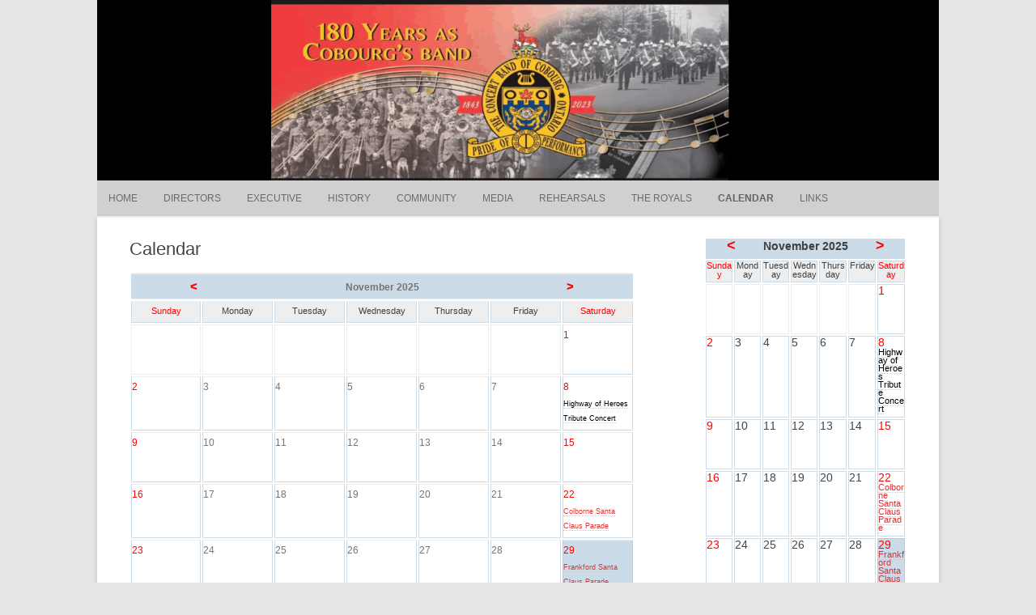

--- FILE ---
content_type: text/html; charset=UTF-8
request_url: https://www.theconcertbandofcobourg.com/calendar/?ai1ec=action~oneday%7Cexact_date~4-11-2021
body_size: 55760
content:
<!DOCTYPE html>
<html lang="en-US">
	<head>
		<meta charset="UTF-8" />
		<meta name="viewport" content="width=device-width" />
		<link rel="profile" href="http://gmpg.org/xfn/11" />
		<link rel="pingback" href="https://www.theconcertbandofcobourg.com/xmlrpc.php" />
		<title>Calendar &#8211; The Concert Band of Cobourg</title>
<meta name='robots' content='max-image-preview:large' />
	<style>img:is([sizes="auto" i], [sizes^="auto," i]) { contain-intrinsic-size: 3000px 1500px }</style>
	<link rel='dns-prefetch' href='//cdn.canvasjs.com' />
<link rel="alternate" type="application/rss+xml" title="The Concert Band of Cobourg &raquo; Feed" href="https://www.theconcertbandofcobourg.com/feed/" />
<link rel="alternate" type="application/rss+xml" title="The Concert Band of Cobourg &raquo; Comments Feed" href="https://www.theconcertbandofcobourg.com/comments/feed/" />
<script>
window._wpemojiSettings = {"baseUrl":"https:\/\/s.w.org\/images\/core\/emoji\/16.0.1\/72x72\/","ext":".png","svgUrl":"https:\/\/s.w.org\/images\/core\/emoji\/16.0.1\/svg\/","svgExt":".svg","source":{"concatemoji":"https:\/\/www.theconcertbandofcobourg.com\/wp-includes\/js\/wp-emoji-release.min.js?ver=6.8.3"}};
/*! This file is auto-generated */
!function(s,n){var o,i,e;function c(e){try{var t={supportTests:e,timestamp:(new Date).valueOf()};sessionStorage.setItem(o,JSON.stringify(t))}catch(e){}}function p(e,t,n){e.clearRect(0,0,e.canvas.width,e.canvas.height),e.fillText(t,0,0);var t=new Uint32Array(e.getImageData(0,0,e.canvas.width,e.canvas.height).data),a=(e.clearRect(0,0,e.canvas.width,e.canvas.height),e.fillText(n,0,0),new Uint32Array(e.getImageData(0,0,e.canvas.width,e.canvas.height).data));return t.every(function(e,t){return e===a[t]})}function u(e,t){e.clearRect(0,0,e.canvas.width,e.canvas.height),e.fillText(t,0,0);for(var n=e.getImageData(16,16,1,1),a=0;a<n.data.length;a++)if(0!==n.data[a])return!1;return!0}function f(e,t,n,a){switch(t){case"flag":return n(e,"\ud83c\udff3\ufe0f\u200d\u26a7\ufe0f","\ud83c\udff3\ufe0f\u200b\u26a7\ufe0f")?!1:!n(e,"\ud83c\udde8\ud83c\uddf6","\ud83c\udde8\u200b\ud83c\uddf6")&&!n(e,"\ud83c\udff4\udb40\udc67\udb40\udc62\udb40\udc65\udb40\udc6e\udb40\udc67\udb40\udc7f","\ud83c\udff4\u200b\udb40\udc67\u200b\udb40\udc62\u200b\udb40\udc65\u200b\udb40\udc6e\u200b\udb40\udc67\u200b\udb40\udc7f");case"emoji":return!a(e,"\ud83e\udedf")}return!1}function g(e,t,n,a){var r="undefined"!=typeof WorkerGlobalScope&&self instanceof WorkerGlobalScope?new OffscreenCanvas(300,150):s.createElement("canvas"),o=r.getContext("2d",{willReadFrequently:!0}),i=(o.textBaseline="top",o.font="600 32px Arial",{});return e.forEach(function(e){i[e]=t(o,e,n,a)}),i}function t(e){var t=s.createElement("script");t.src=e,t.defer=!0,s.head.appendChild(t)}"undefined"!=typeof Promise&&(o="wpEmojiSettingsSupports",i=["flag","emoji"],n.supports={everything:!0,everythingExceptFlag:!0},e=new Promise(function(e){s.addEventListener("DOMContentLoaded",e,{once:!0})}),new Promise(function(t){var n=function(){try{var e=JSON.parse(sessionStorage.getItem(o));if("object"==typeof e&&"number"==typeof e.timestamp&&(new Date).valueOf()<e.timestamp+604800&&"object"==typeof e.supportTests)return e.supportTests}catch(e){}return null}();if(!n){if("undefined"!=typeof Worker&&"undefined"!=typeof OffscreenCanvas&&"undefined"!=typeof URL&&URL.createObjectURL&&"undefined"!=typeof Blob)try{var e="postMessage("+g.toString()+"("+[JSON.stringify(i),f.toString(),p.toString(),u.toString()].join(",")+"));",a=new Blob([e],{type:"text/javascript"}),r=new Worker(URL.createObjectURL(a),{name:"wpTestEmojiSupports"});return void(r.onmessage=function(e){c(n=e.data),r.terminate(),t(n)})}catch(e){}c(n=g(i,f,p,u))}t(n)}).then(function(e){for(var t in e)n.supports[t]=e[t],n.supports.everything=n.supports.everything&&n.supports[t],"flag"!==t&&(n.supports.everythingExceptFlag=n.supports.everythingExceptFlag&&n.supports[t]);n.supports.everythingExceptFlag=n.supports.everythingExceptFlag&&!n.supports.flag,n.DOMReady=!1,n.readyCallback=function(){n.DOMReady=!0}}).then(function(){return e}).then(function(){var e;n.supports.everything||(n.readyCallback(),(e=n.source||{}).concatemoji?t(e.concatemoji):e.wpemoji&&e.twemoji&&(t(e.twemoji),t(e.wpemoji)))}))}((window,document),window._wpemojiSettings);
</script>
<style id='wp-emoji-styles-inline-css'>

	img.wp-smiley, img.emoji {
		display: inline !important;
		border: none !important;
		box-shadow: none !important;
		height: 1em !important;
		width: 1em !important;
		margin: 0 0.07em !important;
		vertical-align: -0.1em !important;
		background: none !important;
		padding: 0 !important;
	}
</style>
<link rel='stylesheet' id='wp-block-library-css' href='https://www.theconcertbandofcobourg.com/wp-includes/css/dist/block-library/style.min.css?ver=6.8.3' media='all' />
<style id='classic-theme-styles-inline-css'>
/*! This file is auto-generated */
.wp-block-button__link{color:#fff;background-color:#32373c;border-radius:9999px;box-shadow:none;text-decoration:none;padding:calc(.667em + 2px) calc(1.333em + 2px);font-size:1.125em}.wp-block-file__button{background:#32373c;color:#fff;text-decoration:none}
</style>
<link rel='stylesheet' id='spiffycal-styles-css' href='https://www.theconcertbandofcobourg.com/wp-content/plugins/spiffy-calendar/styles/default.css?ver=1761163824' media='all' />
<style id='global-styles-inline-css'>
:root{--wp--preset--aspect-ratio--square: 1;--wp--preset--aspect-ratio--4-3: 4/3;--wp--preset--aspect-ratio--3-4: 3/4;--wp--preset--aspect-ratio--3-2: 3/2;--wp--preset--aspect-ratio--2-3: 2/3;--wp--preset--aspect-ratio--16-9: 16/9;--wp--preset--aspect-ratio--9-16: 9/16;--wp--preset--color--black: #000000;--wp--preset--color--cyan-bluish-gray: #abb8c3;--wp--preset--color--white: #ffffff;--wp--preset--color--pale-pink: #f78da7;--wp--preset--color--vivid-red: #cf2e2e;--wp--preset--color--luminous-vivid-orange: #ff6900;--wp--preset--color--luminous-vivid-amber: #fcb900;--wp--preset--color--light-green-cyan: #7bdcb5;--wp--preset--color--vivid-green-cyan: #00d084;--wp--preset--color--pale-cyan-blue: #8ed1fc;--wp--preset--color--vivid-cyan-blue: #0693e3;--wp--preset--color--vivid-purple: #9b51e0;--wp--preset--gradient--vivid-cyan-blue-to-vivid-purple: linear-gradient(135deg,rgba(6,147,227,1) 0%,rgb(155,81,224) 100%);--wp--preset--gradient--light-green-cyan-to-vivid-green-cyan: linear-gradient(135deg,rgb(122,220,180) 0%,rgb(0,208,130) 100%);--wp--preset--gradient--luminous-vivid-amber-to-luminous-vivid-orange: linear-gradient(135deg,rgba(252,185,0,1) 0%,rgba(255,105,0,1) 100%);--wp--preset--gradient--luminous-vivid-orange-to-vivid-red: linear-gradient(135deg,rgba(255,105,0,1) 0%,rgb(207,46,46) 100%);--wp--preset--gradient--very-light-gray-to-cyan-bluish-gray: linear-gradient(135deg,rgb(238,238,238) 0%,rgb(169,184,195) 100%);--wp--preset--gradient--cool-to-warm-spectrum: linear-gradient(135deg,rgb(74,234,220) 0%,rgb(151,120,209) 20%,rgb(207,42,186) 40%,rgb(238,44,130) 60%,rgb(251,105,98) 80%,rgb(254,248,76) 100%);--wp--preset--gradient--blush-light-purple: linear-gradient(135deg,rgb(255,206,236) 0%,rgb(152,150,240) 100%);--wp--preset--gradient--blush-bordeaux: linear-gradient(135deg,rgb(254,205,165) 0%,rgb(254,45,45) 50%,rgb(107,0,62) 100%);--wp--preset--gradient--luminous-dusk: linear-gradient(135deg,rgb(255,203,112) 0%,rgb(199,81,192) 50%,rgb(65,88,208) 100%);--wp--preset--gradient--pale-ocean: linear-gradient(135deg,rgb(255,245,203) 0%,rgb(182,227,212) 50%,rgb(51,167,181) 100%);--wp--preset--gradient--electric-grass: linear-gradient(135deg,rgb(202,248,128) 0%,rgb(113,206,126) 100%);--wp--preset--gradient--midnight: linear-gradient(135deg,rgb(2,3,129) 0%,rgb(40,116,252) 100%);--wp--preset--font-size--small: 13px;--wp--preset--font-size--medium: 20px;--wp--preset--font-size--large: 36px;--wp--preset--font-size--x-large: 42px;--wp--preset--spacing--20: 0.44rem;--wp--preset--spacing--30: 0.67rem;--wp--preset--spacing--40: 1rem;--wp--preset--spacing--50: 1.5rem;--wp--preset--spacing--60: 2.25rem;--wp--preset--spacing--70: 3.38rem;--wp--preset--spacing--80: 5.06rem;--wp--preset--shadow--natural: 6px 6px 9px rgba(0, 0, 0, 0.2);--wp--preset--shadow--deep: 12px 12px 50px rgba(0, 0, 0, 0.4);--wp--preset--shadow--sharp: 6px 6px 0px rgba(0, 0, 0, 0.2);--wp--preset--shadow--outlined: 6px 6px 0px -3px rgba(255, 255, 255, 1), 6px 6px rgba(0, 0, 0, 1);--wp--preset--shadow--crisp: 6px 6px 0px rgba(0, 0, 0, 1);}:where(.is-layout-flex){gap: 0.5em;}:where(.is-layout-grid){gap: 0.5em;}body .is-layout-flex{display: flex;}.is-layout-flex{flex-wrap: wrap;align-items: center;}.is-layout-flex > :is(*, div){margin: 0;}body .is-layout-grid{display: grid;}.is-layout-grid > :is(*, div){margin: 0;}:where(.wp-block-columns.is-layout-flex){gap: 2em;}:where(.wp-block-columns.is-layout-grid){gap: 2em;}:where(.wp-block-post-template.is-layout-flex){gap: 1.25em;}:where(.wp-block-post-template.is-layout-grid){gap: 1.25em;}.has-black-color{color: var(--wp--preset--color--black) !important;}.has-cyan-bluish-gray-color{color: var(--wp--preset--color--cyan-bluish-gray) !important;}.has-white-color{color: var(--wp--preset--color--white) !important;}.has-pale-pink-color{color: var(--wp--preset--color--pale-pink) !important;}.has-vivid-red-color{color: var(--wp--preset--color--vivid-red) !important;}.has-luminous-vivid-orange-color{color: var(--wp--preset--color--luminous-vivid-orange) !important;}.has-luminous-vivid-amber-color{color: var(--wp--preset--color--luminous-vivid-amber) !important;}.has-light-green-cyan-color{color: var(--wp--preset--color--light-green-cyan) !important;}.has-vivid-green-cyan-color{color: var(--wp--preset--color--vivid-green-cyan) !important;}.has-pale-cyan-blue-color{color: var(--wp--preset--color--pale-cyan-blue) !important;}.has-vivid-cyan-blue-color{color: var(--wp--preset--color--vivid-cyan-blue) !important;}.has-vivid-purple-color{color: var(--wp--preset--color--vivid-purple) !important;}.has-black-background-color{background-color: var(--wp--preset--color--black) !important;}.has-cyan-bluish-gray-background-color{background-color: var(--wp--preset--color--cyan-bluish-gray) !important;}.has-white-background-color{background-color: var(--wp--preset--color--white) !important;}.has-pale-pink-background-color{background-color: var(--wp--preset--color--pale-pink) !important;}.has-vivid-red-background-color{background-color: var(--wp--preset--color--vivid-red) !important;}.has-luminous-vivid-orange-background-color{background-color: var(--wp--preset--color--luminous-vivid-orange) !important;}.has-luminous-vivid-amber-background-color{background-color: var(--wp--preset--color--luminous-vivid-amber) !important;}.has-light-green-cyan-background-color{background-color: var(--wp--preset--color--light-green-cyan) !important;}.has-vivid-green-cyan-background-color{background-color: var(--wp--preset--color--vivid-green-cyan) !important;}.has-pale-cyan-blue-background-color{background-color: var(--wp--preset--color--pale-cyan-blue) !important;}.has-vivid-cyan-blue-background-color{background-color: var(--wp--preset--color--vivid-cyan-blue) !important;}.has-vivid-purple-background-color{background-color: var(--wp--preset--color--vivid-purple) !important;}.has-black-border-color{border-color: var(--wp--preset--color--black) !important;}.has-cyan-bluish-gray-border-color{border-color: var(--wp--preset--color--cyan-bluish-gray) !important;}.has-white-border-color{border-color: var(--wp--preset--color--white) !important;}.has-pale-pink-border-color{border-color: var(--wp--preset--color--pale-pink) !important;}.has-vivid-red-border-color{border-color: var(--wp--preset--color--vivid-red) !important;}.has-luminous-vivid-orange-border-color{border-color: var(--wp--preset--color--luminous-vivid-orange) !important;}.has-luminous-vivid-amber-border-color{border-color: var(--wp--preset--color--luminous-vivid-amber) !important;}.has-light-green-cyan-border-color{border-color: var(--wp--preset--color--light-green-cyan) !important;}.has-vivid-green-cyan-border-color{border-color: var(--wp--preset--color--vivid-green-cyan) !important;}.has-pale-cyan-blue-border-color{border-color: var(--wp--preset--color--pale-cyan-blue) !important;}.has-vivid-cyan-blue-border-color{border-color: var(--wp--preset--color--vivid-cyan-blue) !important;}.has-vivid-purple-border-color{border-color: var(--wp--preset--color--vivid-purple) !important;}.has-vivid-cyan-blue-to-vivid-purple-gradient-background{background: var(--wp--preset--gradient--vivid-cyan-blue-to-vivid-purple) !important;}.has-light-green-cyan-to-vivid-green-cyan-gradient-background{background: var(--wp--preset--gradient--light-green-cyan-to-vivid-green-cyan) !important;}.has-luminous-vivid-amber-to-luminous-vivid-orange-gradient-background{background: var(--wp--preset--gradient--luminous-vivid-amber-to-luminous-vivid-orange) !important;}.has-luminous-vivid-orange-to-vivid-red-gradient-background{background: var(--wp--preset--gradient--luminous-vivid-orange-to-vivid-red) !important;}.has-very-light-gray-to-cyan-bluish-gray-gradient-background{background: var(--wp--preset--gradient--very-light-gray-to-cyan-bluish-gray) !important;}.has-cool-to-warm-spectrum-gradient-background{background: var(--wp--preset--gradient--cool-to-warm-spectrum) !important;}.has-blush-light-purple-gradient-background{background: var(--wp--preset--gradient--blush-light-purple) !important;}.has-blush-bordeaux-gradient-background{background: var(--wp--preset--gradient--blush-bordeaux) !important;}.has-luminous-dusk-gradient-background{background: var(--wp--preset--gradient--luminous-dusk) !important;}.has-pale-ocean-gradient-background{background: var(--wp--preset--gradient--pale-ocean) !important;}.has-electric-grass-gradient-background{background: var(--wp--preset--gradient--electric-grass) !important;}.has-midnight-gradient-background{background: var(--wp--preset--gradient--midnight) !important;}.has-small-font-size{font-size: var(--wp--preset--font-size--small) !important;}.has-medium-font-size{font-size: var(--wp--preset--font-size--medium) !important;}.has-large-font-size{font-size: var(--wp--preset--font-size--large) !important;}.has-x-large-font-size{font-size: var(--wp--preset--font-size--x-large) !important;}
:where(.wp-block-post-template.is-layout-flex){gap: 1.25em;}:where(.wp-block-post-template.is-layout-grid){gap: 1.25em;}
:where(.wp-block-columns.is-layout-flex){gap: 2em;}:where(.wp-block-columns.is-layout-grid){gap: 2em;}
:root :where(.wp-block-pullquote){font-size: 1.5em;line-height: 1.6;}
</style>
<link rel='stylesheet' id='spiffycal_editor_styles-css' href='https://www.theconcertbandofcobourg.com/wp-content/plugins/spiffy-calendar/styles/editor.css?ver=1761163824' media='all' />
<link rel='stylesheet' id='dashicons-css' href='https://www.theconcertbandofcobourg.com/wp-includes/css/dashicons.min.css?ver=6.8.3' media='all' />
<link rel='stylesheet' id='admin-bar-css' href='https://www.theconcertbandofcobourg.com/wp-includes/css/admin-bar.min.css?ver=6.8.3' media='all' />
<style id='admin-bar-inline-css'>

    .canvasjs-chart-credit{
        display: none !important;
    }
    #vtrtsFreeChart canvas {
    border-radius: 6px;
}

.vtrts-free-adminbar-weekly-title {
    font-weight: bold;
    font-size: 14px;
    color: #fff;
    margin-bottom: 6px;
}

        #wpadminbar #wp-admin-bar-vtrts_free_top_button .ab-icon:before {
            content: "\f185";
            color: #1DAE22;
            top: 3px;
        }
    #wp-admin-bar-vtrts_pro_top_button .ab-item {
        min-width: 180px;
    }
    .vtrts-free-adminbar-dropdown {
        min-width: 420px ;
        padding: 18px 18px 12px 18px;
        background: #23282d;
        color: #fff;
        border-radius: 8px;
        box-shadow: 0 4px 24px rgba(0,0,0,0.15);
        margin-top: 10px;
    }
    .vtrts-free-adminbar-grid {
        display: grid;
        grid-template-columns: 1fr 1fr;
        gap: 18px 18px; /* row-gap column-gap */
        margin-bottom: 18px;
    }
    .vtrts-free-adminbar-card {
        background: #2c3338;
        border-radius: 8px;
        padding: 18px 18px 12px 18px;
        box-shadow: 0 2px 8px rgba(0,0,0,0.07);
        display: flex;
        flex-direction: column;
        align-items: flex-start;
    }
    /* Extra margin for the right column */
    .vtrts-free-adminbar-card:nth-child(2),
    .vtrts-free-adminbar-card:nth-child(4) {
        margin-left: 10px !important;
        padding-left: 10px !important;
                padding-top: 6px !important;

        margin-right: 10px !important;
        padding-right : 10px !important;
        margin-top: 10px !important;
    }
    .vtrts-free-adminbar-card:nth-child(1),
    .vtrts-free-adminbar-card:nth-child(3) {
        margin-left: 10px !important;
        padding-left: 10px !important;
                padding-top: 6px !important;

        margin-top: 10px !important;
                padding-right : 10px !important;

    }
    /* Extra margin for the bottom row */
    .vtrts-free-adminbar-card:nth-child(3),
    .vtrts-free-adminbar-card:nth-child(4) {
        margin-top: 6px !important;
        padding-top: 6px !important;
        margin-top: 10px !important;
    }
    .vtrts-free-adminbar-card-title {
        font-size: 14px;
        font-weight: 800;
        margin-bottom: 6px;
        color: #fff;
    }
    .vtrts-free-adminbar-card-value {
        font-size: 22px;
        font-weight: bold;
        color: #1DAE22;
        margin-bottom: 4px;
    }
    .vtrts-free-adminbar-card-sub {
        font-size: 12px;
        color: #aaa;
    }
    .vtrts-free-adminbar-btn-wrap {
        text-align: center;
        margin-top: 8px;
    }

    #wp-admin-bar-vtrts_free_top_button .ab-item{
    min-width: 80px !important;
        padding: 0px !important;
    .vtrts-free-adminbar-btn {
        display: inline-block;
        background: #1DAE22;
        color: #fff !important;
        font-weight: bold;
        padding: 8px 28px;
        border-radius: 6px;
        text-decoration: none;
        font-size: 15px;
        transition: background 0.2s;
        margin-top: 8px;
    }
    .vtrts-free-adminbar-btn:hover {
        background: #15991b;
        color: #fff !important;
    }

    .vtrts-free-adminbar-dropdown-wrap { min-width: 0; padding: 0; }
    #wpadminbar #wp-admin-bar-vtrts_free_top_button .vtrts-free-adminbar-dropdown { display: none; position: absolute; left: 0; top: 100%; z-index: 99999; }
    #wpadminbar #wp-admin-bar-vtrts_free_top_button:hover .vtrts-free-adminbar-dropdown { display: block; }
    
        .ab-empty-item #wp-admin-bar-vtrts_free_top_button-default .ab-empty-item{
    height:0px !important;
    padding :0px !important;
     }
            #wpadminbar .quicklinks .ab-empty-item{
        padding:0px !important;
    }
    .vtrts-free-adminbar-dropdown {
    min-width: 420px;
    padding: 18px 18px 12px 18px;
    background: #23282d;
    color: #fff;
    border-radius: 12px; /* more rounded */
    box-shadow: 0 8px 32px rgba(0,0,0,0.25); /* deeper shadow */
    margin-top: 10px;
}

.vtrts-free-adminbar-btn-wrap {
    text-align: center;
    margin-top: 18px; /* more space above */
}

.vtrts-free-adminbar-btn {
    display: inline-block;
    background: #1DAE22;
    color: #fff !important;
    font-weight: bold;
    padding: 5px 22px;
    border-radius: 8px;
    text-decoration: none;
    font-size: 17px;
    transition: background 0.2s, box-shadow 0.2s;
    margin-top: 8px;
    box-shadow: 0 2px 8px rgba(29,174,34,0.15);
    text-align: center;
    line-height: 1.6;
    
}
.vtrts-free-adminbar-btn:hover {
    background: #15991b;
    color: #fff !important;
    box-shadow: 0 4px 16px rgba(29,174,34,0.25);
}
    


</style>
<link rel='stylesheet' id='rcg-forest-style-css' href='https://www.theconcertbandofcobourg.com/wp-content/themes/rcg-forest/style.css?ver=4.2.0' media='all' />
<link rel='stylesheet' id='tablepress-default-css' href='https://www.theconcertbandofcobourg.com/wp-content/plugins/tablepress/css/build/default.css?ver=3.2.5' media='all' />
<script id="ahc_front_js-js-extra">
var ahc_ajax_front = {"ajax_url":"https:\/\/www.theconcertbandofcobourg.com\/wp-admin\/admin-ajax.php","plugin_url":"https:\/\/www.theconcertbandofcobourg.com\/wp-content\/plugins\/visitors-traffic-real-time-statistics\/","page_id":"1013","page_title":"Calendar","post_type":"page"};
</script>
<script src="https://www.theconcertbandofcobourg.com/wp-content/plugins/visitors-traffic-real-time-statistics/js/front.js?ver=6.8.3" id="ahc_front_js-js"></script>
<link rel="https://api.w.org/" href="https://www.theconcertbandofcobourg.com/wp-json/" /><link rel="alternate" title="JSON" type="application/json" href="https://www.theconcertbandofcobourg.com/wp-json/wp/v2/pages/1013" /><link rel="EditURI" type="application/rsd+xml" title="RSD" href="https://www.theconcertbandofcobourg.com/xmlrpc.php?rsd" />
<meta name="generator" content="WordPress 6.8.3" />
<link rel="canonical" href="https://www.theconcertbandofcobourg.com/calendar/" />
<link rel='shortlink' href='https://www.theconcertbandofcobourg.com/?p=1013' />
<link rel="alternate" title="oEmbed (JSON)" type="application/json+oembed" href="https://www.theconcertbandofcobourg.com/wp-json/oembed/1.0/embed?url=https%3A%2F%2Fwww.theconcertbandofcobourg.com%2Fcalendar%2F" />
<link rel="alternate" title="oEmbed (XML)" type="text/xml+oembed" href="https://www.theconcertbandofcobourg.com/wp-json/oembed/1.0/embed?url=https%3A%2F%2Fwww.theconcertbandofcobourg.com%2Fcalendar%2F&#038;format=xml" />
	<style>
					.site-top1 {
				position: absolute !important;
				clip: rect(1px 1px 1px 1px);
				clip: rect(1px, 1px, 1px, 1px);
			}
			</style>
	<link rel="icon" href="https://www.theconcertbandofcobourg.com/wp-content/uploads/cropped-Band-Logo-Colour-32x32.jpg" sizes="32x32" />
<link rel="icon" href="https://www.theconcertbandofcobourg.com/wp-content/uploads/cropped-Band-Logo-Colour-192x192.jpg" sizes="192x192" />
<link rel="apple-touch-icon" href="https://www.theconcertbandofcobourg.com/wp-content/uploads/cropped-Band-Logo-Colour-180x180.jpg" />
<meta name="msapplication-TileImage" content="https://www.theconcertbandofcobourg.com/wp-content/uploads/cropped-Band-Logo-Colour-270x270.jpg" />
	</head>
	<body class="wp-singular page-template-default page page-id-1013 wp-custom-logo wp-theme-rcg-forest">
				<div id="global" class="hfeed base">
			<div id="top1" class="site-top1">
				<div class="site-top-center">
					<header id="titlehead" class="site-header" role="banner">
						<h1 class="site-title"><a href="https://www.theconcertbandofcobourg.com/" title="The Concert Band of Cobourg" rel="home">The Concert Band of Cobourg</a></h1>
						<h2 class="site-description">The Band of The Royal Marines Association – Ontario</h2>
					</header>
				<form role="search" method="get" class="search-form" action="https://www.theconcertbandofcobourg.com/">
				<label>
					<span class="screen-reader-text">Search for:</span>
					<input type="search" class="search-field" placeholder="Search &hellip;" value="" name="s" />
				</label>
				<input type="submit" class="search-submit" value="Search" />
			</form>			</div>
		</div>
		<div id="top2" class="site-top2">
			<header id="masthead" class="site-header">
									<div class="header-image">
						<a href="https://www.theconcertbandofcobourg.com/"><img src="https://www.theconcertbandofcobourg.com/wp-content/uploads/cropped-cropped-180-Banner2.png" class="header-image" width="1500" height="322" alt="The Concert Band of Cobourg" /></a>
					</div>
								<nav id="site-navigation" class="main-navigation" role="navigation">
					<h3 class="menu-toggle">Menu</h3>
					<a class="assistive-text" href="#content" title="Skip to content">Skip to content</a>
					<div class="menu-main-container"><ul id="menu-main" class="nav-menu"><li id="menu-item-132422" class="menu-item menu-item-type-custom menu-item-object-custom menu-item-home menu-item-132422"><a href="https://www.theconcertbandofcobourg.com/">Home</a></li>
<li id="menu-item-132423" class="menu-item menu-item-type-post_type menu-item-object-page menu-item-132423"><a href="https://www.theconcertbandofcobourg.com/directors/">Directors</a></li>
<li id="menu-item-132424" class="menu-item menu-item-type-post_type menu-item-object-page menu-item-132424"><a href="https://www.theconcertbandofcobourg.com/executive/">Executive</a></li>
<li id="menu-item-132425" class="menu-item menu-item-type-post_type menu-item-object-page menu-item-has-children menu-item-132425"><a href="https://www.theconcertbandofcobourg.com/history/">History</a>
<ul class="sub-menu">
	<li id="menu-item-132426" class="menu-item menu-item-type-post_type menu-item-object-page menu-item-132426"><a href="https://www.theconcertbandofcobourg.com/history/a-brief-history-of-the-band/">A Brief History of the Band</a></li>
	<li id="menu-item-132427" class="menu-item menu-item-type-post_type menu-item-object-page menu-item-132427"><a href="https://www.theconcertbandofcobourg.com/history/journal-of-a-band/">Journal of a Band</a></li>
	<li id="menu-item-132532" class="menu-item menu-item-type-post_type menu-item-object-page menu-item-132532"><a href="https://www.theconcertbandofcobourg.com/media/documentary/">Documentary</a></li>
	<li id="menu-item-132428" class="menu-item menu-item-type-post_type menu-item-object-page menu-item-132428"><a href="https://www.theconcertbandofcobourg.com/history/honour-roll/">Honour Roll of Past Members</a></li>
</ul>
</li>
<li id="menu-item-132429" class="menu-item menu-item-type-post_type menu-item-object-page menu-item-has-children menu-item-132429"><a href="https://www.theconcertbandofcobourg.com/community/">Community</a>
<ul class="sub-menu">
	<li id="menu-item-132430" class="menu-item menu-item-type-post_type menu-item-object-page menu-item-132430"><a href="https://www.theconcertbandofcobourg.com/community/town-of-cobourg/">Town of Cobourg</a></li>
	<li id="menu-item-132431" class="menu-item menu-item-type-post_type menu-item-object-page menu-item-132431"><a href="https://www.theconcertbandofcobourg.com/?page_id=1036">School Bursary</a></li>
	<li id="menu-item-132432" class="menu-item menu-item-type-post_type menu-item-object-page menu-item-132432"><a href="https://www.theconcertbandofcobourg.com/community/international/">Ambassadors</a></li>
	<li id="menu-item-132433" class="menu-item menu-item-type-post_type menu-item-object-page menu-item-132433"><a href="https://www.theconcertbandofcobourg.com/community/community-groups/">Community Groups</a></li>
</ul>
</li>
<li id="menu-item-132434" class="menu-item menu-item-type-post_type menu-item-object-page menu-item-has-children menu-item-132434"><a href="https://www.theconcertbandofcobourg.com/media/">Media</a>
<ul class="sub-menu">
	<li id="menu-item-132531" class="menu-item menu-item-type-post_type menu-item-object-page menu-item-132531"><a href="https://www.theconcertbandofcobourg.com/media/documentary/">Documentary</a></li>
	<li id="menu-item-132435" class="menu-item menu-item-type-post_type menu-item-object-page menu-item-has-children menu-item-132435"><a href="https://www.theconcertbandofcobourg.com/media/gallery/">Gallery</a>
	<ul class="sub-menu">
		<li id="menu-item-132725" class="menu-item menu-item-type-post_type menu-item-object-page menu-item-132725"><a href="https://www.theconcertbandofcobourg.com/media/gallery/180th-celebration-gala/">180th Celebration Gala</a></li>
		<li id="menu-item-132436" class="menu-item menu-item-type-post_type menu-item-object-page menu-item-132436"><a href="https://www.theconcertbandofcobourg.com/media/gallery/2008-battle-of-plattsburgh-pictures/">Battle of Plattsburgh</a></li>
		<li id="menu-item-132437" class="menu-item menu-item-type-post_type menu-item-object-page menu-item-132437"><a href="https://www.theconcertbandofcobourg.com/media/gallery/concerts/">Concerts</a></li>
		<li id="menu-item-132438" class="menu-item menu-item-type-post_type menu-item-object-page menu-item-132438"><a href="https://www.theconcertbandofcobourg.com/media/gallery/historical-photos/">Historical Photos</a></li>
		<li id="menu-item-132439" class="menu-item menu-item-type-post_type menu-item-object-page menu-item-132439"><a href="https://www.theconcertbandofcobourg.com/media/gallery/parades/">Parades</a></li>
		<li id="menu-item-132440" class="menu-item menu-item-type-post_type menu-item-object-page menu-item-132440"><a href="https://www.theconcertbandofcobourg.com/media/gallery/summer-concerts/">Summer Concerts</a></li>
	</ul>
</li>
	<li id="menu-item-132441" class="menu-item menu-item-type-post_type menu-item-object-page menu-item-132441"><a href="https://www.theconcertbandofcobourg.com/media/audio/">Audio</a></li>
	<li id="menu-item-132442" class="menu-item menu-item-type-post_type menu-item-object-page menu-item-132442"><a href="https://www.theconcertbandofcobourg.com/media/video/">Video</a></li>
</ul>
</li>
<li id="menu-item-132443" class="menu-item menu-item-type-post_type menu-item-object-page menu-item-132443"><a href="https://www.theconcertbandofcobourg.com/contact-us/">Rehearsals</a></li>
<li id="menu-item-132444" class="menu-item menu-item-type-post_type menu-item-object-page menu-item-132444"><a href="https://www.theconcertbandofcobourg.com/the-royals/">The Royals</a></li>
<li id="menu-item-132445" class="menu-item menu-item-type-post_type menu-item-object-page current-menu-item page_item page-item-1013 current_page_item menu-item-132445"><a href="https://www.theconcertbandofcobourg.com/calendar/" aria-current="page">Calendar</a></li>
<li id="menu-item-132446" class="menu-item menu-item-type-post_type menu-item-object-page menu-item-132446"><a href="https://www.theconcertbandofcobourg.com/links/">Links</a></li>
</ul></div>				</nav>
			</header>
		</div>
		<div id="page" class="site">
			<div id="main" class="wrapper">
<div id="primary" class="site-content">
	<div id="content" role="main">
		<article id="post-1013" class="post-1013 page type-page status-publish hentry">
	<header class="entry-header">
		<h1 class="entry-title">Calendar</h1>
	</header>
	<div class="entry-content">
		
<table class="spiffy calendar-table bigcal">
	<tr class="calendar-heading"><td colspan="7" class="calendar-date-switcher">
		<table class="calendar-heading-tbl">
		<tr>
			<td class="calendar-prev"><a rel="nofollow" title="Previous month" class="spiffy-calendar-arrow" onclick="sessionStorage.scrollTop = jQuery(window).scrollTop();" href="/calendar/?ai1ec=action%7Eoneday%7Cexact_date%7E4-11-2021&#038;grid-list-toggle=grid&#038;month=oct&#038;yr=2025">&lt;</a></td>

			<td class="calendar-month">November 2025</td>
			<td class="calendar-next"><a rel="nofollow" title="Next month" class="spiffy-calendar-arrow" onclick="sessionStorage.scrollTop = jQuery(window).scrollTop();" href="/calendar/?ai1ec=action%7Eoneday%7Cexact_date%7E4-11-2021&#038;grid-list-toggle=grid&#038;month=dec&#038;yr=2025">&gt;</a></td>
		</tr>
		</table>
	</td></tr><tr class="weekday-titles"><td class="weekend-heading">Sunday</td><td class="normal-day-heading">Monday</td><td class="normal-day-heading">Tuesday</td><td class="normal-day-heading">Wednesday</td><td class="normal-day-heading">Thursday</td><td class="normal-day-heading">Friday</td><td class="weekend-heading">Saturday</td></tr><tr>	<td class="day-without-date weekend">&nbsp;</td>	<td class="day-without-date">&nbsp;</td>	<td class="day-without-date">&nbsp;</td>	<td class="day-without-date">&nbsp;</td>	<td class="day-without-date">&nbsp;</td>	<td class="day-without-date">&nbsp;</td>	<td class="spiffy-day-1  weekend no-events day-with-date"><span class="day-number weekend">1</span><span class="spiffy-event-group"></span></td></tr><tr>	<td class="spiffy-day-2  weekend no-events day-with-date"><span class="day-number weekend">2</span><span class="spiffy-event-group"></span></td>	<td class="spiffy-day-3  no-events day-with-date"><span class="day-number">3</span><span class="spiffy-event-group"></span></td>	<td class="spiffy-day-4  no-events day-with-date"><span class="day-number">4</span><span class="spiffy-event-group"></span></td>	<td class="spiffy-day-5  no-events day-with-date"><span class="day-number">5</span><span class="spiffy-event-group"></span></td>	<td class="spiffy-day-6  no-events day-with-date"><span class="day-number">6</span><span class="spiffy-event-group"></span></td>	<td class="spiffy-day-7  no-events day-with-date"><span class="day-number">7</span><span class="spiffy-event-group"></span></td>	<td class="spiffy-day-8  weekend day-with-date"><span class="day-number weekend">8</span><span class="spiffy-event-group"><span class="calnk category_20 spiffy-eventid-132925"><span onclick="" class="calnk-link" style="color:#000000;" ><span class="calnk-box"><span class="spiffy-title">Highway of Heroes Tribute Concert</span><span class="spiffy-popup" style="color:#000000;" ><span class="event-title" style="color:#000000;" >Highway of Heroes Tribute Concert</span><span class="event-title-break"></span><span class="event-title-time"><strong>Time:</strong> 2:00 pm &#8211; 4:30 pm</span><br /><span class="ca-desc-p">Please join us Remembrance Weekend as we have an afternoon of musical reflection for those who have served.&nbsp; This is a joint concert with the Cobourg Legion Br 133 Pipes and Drums.</span>
<span class="ca-desc-p">Donations at the door with proceeds to the Legion Branch 133 Poppy Fund</span>
<span class="ca-location-p">Trinity United Church<br />
284 Division St., Cobourg</span>
</span></span></span></span>
</span></td></tr><tr>	<td class="spiffy-day-9  weekend no-events day-with-date"><span class="day-number weekend">9</span><span class="spiffy-event-group"></span></td>	<td class="spiffy-day-10  no-events day-with-date"><span class="day-number">10</span><span class="spiffy-event-group"></span></td>	<td class="spiffy-day-11  no-events day-with-date"><span class="day-number">11</span><span class="spiffy-event-group"></span></td>	<td class="spiffy-day-12  no-events day-with-date"><span class="day-number">12</span><span class="spiffy-event-group"></span></td>	<td class="spiffy-day-13  no-events day-with-date"><span class="day-number">13</span><span class="spiffy-event-group"></span></td>	<td class="spiffy-day-14  no-events day-with-date"><span class="day-number">14</span><span class="spiffy-event-group"></span></td>	<td class="spiffy-day-15  weekend no-events day-with-date"><span class="day-number weekend">15</span><span class="spiffy-event-group"></span></td></tr><tr>	<td class="spiffy-day-16  weekend no-events day-with-date"><span class="day-number weekend">16</span><span class="spiffy-event-group"></span></td>	<td class="spiffy-day-17  no-events day-with-date"><span class="day-number">17</span><span class="spiffy-event-group"></span></td>	<td class="spiffy-day-18  no-events day-with-date"><span class="day-number">18</span><span class="spiffy-event-group"></span></td>	<td class="spiffy-day-19  no-events day-with-date"><span class="day-number">19</span><span class="spiffy-event-group"></span></td>	<td class="spiffy-day-20  no-events day-with-date"><span class="day-number">20</span><span class="spiffy-event-group"></span></td>	<td class="spiffy-day-21  no-events day-with-date"><span class="day-number">21</span><span class="spiffy-event-group"></span></td>	<td class="spiffy-day-22  weekend day-with-date"><span class="day-number weekend">22</span><span class="spiffy-event-group"><span class="calnk category_21 spiffy-eventid-132873"><span onclick="" class="calnk-link" style="color:#dd3333;" ><span class="calnk-box"><span class="spiffy-title">Colborne Santa Claus Parade</span><span class="spiffy-popup" style="color:#dd3333;" ><span class="event-title" style="color:#dd3333;" >Colborne Santa Claus Parade</span><span class="event-title-break"></span><span class="event-title-time"><strong>Time:</strong> 7:00 pm &#8211; 9:00 pm</span><br /><span class="ca-desc-p">Santa parade on main street of Colborne, starting at King St. and Elgin St., along King and around Victoria Square Park</span>
<span class="ca-location-p">Colborne, Ontario</span>
</span></span></span></span>
</span></td></tr><tr>	<td class="spiffy-day-23  weekend no-events day-with-date"><span class="day-number weekend">23</span><span class="spiffy-event-group"></span></td>	<td class="spiffy-day-24  no-events day-with-date"><span class="day-number">24</span><span class="spiffy-event-group"></span></td>	<td class="spiffy-day-25  no-events day-with-date"><span class="day-number">25</span><span class="spiffy-event-group"></span></td>	<td class="spiffy-day-26  no-events day-with-date"><span class="day-number">26</span><span class="spiffy-event-group"></span></td>	<td class="spiffy-day-27  no-events day-with-date"><span class="day-number">27</span><span class="spiffy-event-group"></span></td>	<td class="spiffy-day-28  no-events day-with-date"><span class="day-number">28</span><span class="spiffy-event-group"></span></td>	<td class="spiffy-day-29 current-day weekend day-with-date"><span class="day-number weekend">29</span><span class="spiffy-event-group"><span class="calnk category_21 spiffy-eventid-132875"><span onclick="" class="calnk-link" style="color:#dd3333;" ><span class="calnk-box"><span class="spiffy-title">Frankford Santa Claus Parade</span><span class="spiffy-popup" style="color:#dd3333;" ><span class="event-title" style="color:#dd3333;" >Frankford Santa Claus Parade</span><span class="event-title-break"></span><span class="event-title-time"><strong>Time:</strong> 2:00 pm &#8211; 4:00 pm</span><br /><span class="ca-desc-p">Frankford Santa Parade, on S Trenton St from Picton St turning onto Mill St., ending at Mill St. and Wellington St.</span>
<span class="ca-location-p">Frankford, Ontario</span>
</span></span></span></span>
<span class="calnk category_21 spiffy-eventid-132876"><span onclick="" class="calnk-link" style="color:#dd3333;" ><span class="calnk-box"><span class="spiffy-title">Cobourg Santa Claus Parade</span><span class="spiffy-popup" style="color:#dd3333;" ><span class="event-title" style="color:#dd3333;" >Cobourg Santa Claus Parade</span><span class="event-title-break"></span><span class="event-title-time"><strong>Time:</strong> 6:00 pm &#8211; 8:00 pm</span><br /><span class="ca-desc-p">Cobourg Santa Claus Parade along King St. from Ontario St. to D&#8217;Arcy St.</span>
<span class="ca-location-p">Cobourg, Ontario</span>
</span></span></span></span>
</span></td></tr><tr>	<td class="spiffy-day-30  weekend day-with-date"><span class="day-number weekend">30</span><span class="spiffy-event-group"><span class="calnk category_21 spiffy-eventid-132874"><span onclick="" class="calnk-link" style="color:#dd3333;" ><span class="calnk-box"><span class="spiffy-title">Picton Santa Claus Parade</span><span class="spiffy-popup" style="color:#dd3333;" ><span class="event-title" style="color:#dd3333;" >Picton Santa Claus Parade</span><span class="event-title-break"></span><span class="event-title-time"><strong>Time:</strong> 1:00 pm &#8211; 3:00 pm</span><br /><span class="ca-desc-p">Santa Claus parade on Picton Main St. from McFarland Dr. to Talbot St.</span>
<span class="ca-location-p">Picton, Ontario</span>
</span></span></span></span>
</span></td>	<td class="day-without-date">&nbsp;</td>	<td class="day-without-date">&nbsp;</td>	<td class="day-without-date">&nbsp;</td>	<td class="day-without-date">&nbsp;</td>	<td class="day-without-date">&nbsp;</td>	<td class="day-without-date weekend">&nbsp;</td></tr><tr class="category-key-row"><td colspan="7" class="category-key" ><table class="spiffy cat-key"><colgroup>
	<col style="width:10px; height:10px;">
	<col>
</colgroup>
<tr><td colspan="2" class="cat-key-cell"><strong>Categories</strong></td></tr><tr class=" spiffy-category-filter-button" data-category="20"><td style="background-color:#000000; " class="cat-key-cell"></td>
	<td class="cat-key-cell" data-category="20">&nbsp;Concert</td></tr><tr class=" spiffy-category-filter-button" data-category="21"><td style="background-color:#dd3333; " class="cat-key-cell"></td>
	<td class="cat-key-cell" data-category="21">&nbsp;Parade</td></tr></table></td></tr></table>	</div>
	<footer class="entry-meta">
			</footer>
</article>
<div id="comments" class="comments-area">
	</div>
	</div>
</div>
	<div id="secondary" class="widget-area" role="complementary">
		<aside id="block-15" class="widget widget_block">
<table class="spiffy calendar-table bigcal">
	<tr class="calendar-heading"><td colspan="7" class="calendar-date-switcher">
		<table class="calendar-heading-tbl">
		<tr>
			<td class="calendar-prev"><a rel="nofollow" title="Previous month" class="spiffy-calendar-arrow" onclick="sessionStorage.scrollTop = jQuery(window).scrollTop();" href="/calendar/?ai1ec=action%7Eoneday%7Cexact_date%7E4-11-2021&#038;grid-list-toggle=grid&#038;month=oct&#038;yr=2025">&lt;</a></td>

			<td class="calendar-month">November 2025</td>
			<td class="calendar-next"><a rel="nofollow" title="Next month" class="spiffy-calendar-arrow" onclick="sessionStorage.scrollTop = jQuery(window).scrollTop();" href="/calendar/?ai1ec=action%7Eoneday%7Cexact_date%7E4-11-2021&#038;grid-list-toggle=grid&#038;month=dec&#038;yr=2025">&gt;</a></td>
		</tr>
		</table>
	</td></tr><tr class="weekday-titles"><td class="weekend-heading">Sunday</td><td class="normal-day-heading">Monday</td><td class="normal-day-heading">Tuesday</td><td class="normal-day-heading">Wednesday</td><td class="normal-day-heading">Thursday</td><td class="normal-day-heading">Friday</td><td class="weekend-heading">Saturday</td></tr><tr>	<td class="day-without-date weekend">&nbsp;</td>	<td class="day-without-date">&nbsp;</td>	<td class="day-without-date">&nbsp;</td>	<td class="day-without-date">&nbsp;</td>	<td class="day-without-date">&nbsp;</td>	<td class="day-without-date">&nbsp;</td>	<td class="spiffy-day-1  weekend no-events day-with-date"><span class="day-number weekend">1</span><span class="spiffy-event-group"></span></td></tr><tr>	<td class="spiffy-day-2  weekend no-events day-with-date"><span class="day-number weekend">2</span><span class="spiffy-event-group"></span></td>	<td class="spiffy-day-3  no-events day-with-date"><span class="day-number">3</span><span class="spiffy-event-group"></span></td>	<td class="spiffy-day-4  no-events day-with-date"><span class="day-number">4</span><span class="spiffy-event-group"></span></td>	<td class="spiffy-day-5  no-events day-with-date"><span class="day-number">5</span><span class="spiffy-event-group"></span></td>	<td class="spiffy-day-6  no-events day-with-date"><span class="day-number">6</span><span class="spiffy-event-group"></span></td>	<td class="spiffy-day-7  no-events day-with-date"><span class="day-number">7</span><span class="spiffy-event-group"></span></td>	<td class="spiffy-day-8  weekend day-with-date"><span class="day-number weekend">8</span><span class="spiffy-event-group"><span class="calnk category_20 spiffy-eventid-132925"><span onclick="" class="calnk-link" style="color:#000000;" ><span class="calnk-box"><span class="spiffy-title">Highway of Heroes Tribute Concert</span><span class="spiffy-popup" style="color:#000000;" ><span class="event-title" style="color:#000000;" >Highway of Heroes Tribute Concert</span><span class="event-title-break"></span><span class="event-title-time"><strong>Time:</strong> 2:00 pm - 4:30 pm</span><br /><span class="ca-desc-p">Please join us Remembrance Weekend as we have an afternoon of musical reflection for those who have served.&nbsp; This is a joint concert with the Cobourg Legion Br 133 Pipes and Drums.</span>
<span class="ca-desc-p">Donations at the door with proceeds to the Legion Branch 133 Poppy Fund</span>
<span class="ca-location-p">Trinity United Church<br />
284 Division St., Cobourg</span>
</span></span></span></span>
</span></td></tr><tr>	<td class="spiffy-day-9  weekend no-events day-with-date"><span class="day-number weekend">9</span><span class="spiffy-event-group"></span></td>	<td class="spiffy-day-10  no-events day-with-date"><span class="day-number">10</span><span class="spiffy-event-group"></span></td>	<td class="spiffy-day-11  no-events day-with-date"><span class="day-number">11</span><span class="spiffy-event-group"></span></td>	<td class="spiffy-day-12  no-events day-with-date"><span class="day-number">12</span><span class="spiffy-event-group"></span></td>	<td class="spiffy-day-13  no-events day-with-date"><span class="day-number">13</span><span class="spiffy-event-group"></span></td>	<td class="spiffy-day-14  no-events day-with-date"><span class="day-number">14</span><span class="spiffy-event-group"></span></td>	<td class="spiffy-day-15  weekend no-events day-with-date"><span class="day-number weekend">15</span><span class="spiffy-event-group"></span></td></tr><tr>	<td class="spiffy-day-16  weekend no-events day-with-date"><span class="day-number weekend">16</span><span class="spiffy-event-group"></span></td>	<td class="spiffy-day-17  no-events day-with-date"><span class="day-number">17</span><span class="spiffy-event-group"></span></td>	<td class="spiffy-day-18  no-events day-with-date"><span class="day-number">18</span><span class="spiffy-event-group"></span></td>	<td class="spiffy-day-19  no-events day-with-date"><span class="day-number">19</span><span class="spiffy-event-group"></span></td>	<td class="spiffy-day-20  no-events day-with-date"><span class="day-number">20</span><span class="spiffy-event-group"></span></td>	<td class="spiffy-day-21  no-events day-with-date"><span class="day-number">21</span><span class="spiffy-event-group"></span></td>	<td class="spiffy-day-22  weekend day-with-date"><span class="day-number weekend">22</span><span class="spiffy-event-group"><span class="calnk category_21 spiffy-eventid-132873"><span onclick="" class="calnk-link" style="color:#dd3333;" ><span class="calnk-box"><span class="spiffy-title">Colborne Santa Claus Parade</span><span class="spiffy-popup" style="color:#dd3333;" ><span class="event-title" style="color:#dd3333;" >Colborne Santa Claus Parade</span><span class="event-title-break"></span><span class="event-title-time"><strong>Time:</strong> 7:00 pm - 9:00 pm</span><br /><span class="ca-desc-p">Santa parade on main street of Colborne, starting at King St. and Elgin St., along King and around Victoria Square Park</span>
<span class="ca-location-p">Colborne, Ontario</span>
</span></span></span></span>
</span></td></tr><tr>	<td class="spiffy-day-23  weekend no-events day-with-date"><span class="day-number weekend">23</span><span class="spiffy-event-group"></span></td>	<td class="spiffy-day-24  no-events day-with-date"><span class="day-number">24</span><span class="spiffy-event-group"></span></td>	<td class="spiffy-day-25  no-events day-with-date"><span class="day-number">25</span><span class="spiffy-event-group"></span></td>	<td class="spiffy-day-26  no-events day-with-date"><span class="day-number">26</span><span class="spiffy-event-group"></span></td>	<td class="spiffy-day-27  no-events day-with-date"><span class="day-number">27</span><span class="spiffy-event-group"></span></td>	<td class="spiffy-day-28  no-events day-with-date"><span class="day-number">28</span><span class="spiffy-event-group"></span></td>	<td class="spiffy-day-29 current-day weekend day-with-date"><span class="day-number weekend">29</span><span class="spiffy-event-group"><span class="calnk category_21 spiffy-eventid-132875"><span onclick="" class="calnk-link" style="color:#dd3333;" ><span class="calnk-box"><span class="spiffy-title">Frankford Santa Claus Parade</span><span class="spiffy-popup" style="color:#dd3333;" ><span class="event-title" style="color:#dd3333;" >Frankford Santa Claus Parade</span><span class="event-title-break"></span><span class="event-title-time"><strong>Time:</strong> 2:00 pm - 4:00 pm</span><br /><span class="ca-desc-p">Frankford Santa Parade, on S Trenton St from Picton St turning onto Mill St., ending at Mill St. and Wellington St.</span>
<span class="ca-location-p">Frankford, Ontario</span>
</span></span></span></span>
<span class="calnk category_21 spiffy-eventid-132876"><span onclick="" class="calnk-link" style="color:#dd3333;" ><span class="calnk-box"><span class="spiffy-title">Cobourg Santa Claus Parade</span><span class="spiffy-popup" style="color:#dd3333;" ><span class="event-title" style="color:#dd3333;" >Cobourg Santa Claus Parade</span><span class="event-title-break"></span><span class="event-title-time"><strong>Time:</strong> 6:00 pm - 8:00 pm</span><br /><span class="ca-desc-p">Cobourg Santa Claus Parade along King St. from Ontario St. to D'Arcy St.</span>
<span class="ca-location-p">Cobourg, Ontario</span>
</span></span></span></span>
</span></td></tr><tr>	<td class="spiffy-day-30  weekend day-with-date"><span class="day-number weekend">30</span><span class="spiffy-event-group"><span class="calnk category_21 spiffy-eventid-132874"><span onclick="" class="calnk-link" style="color:#dd3333;" ><span class="calnk-box"><span class="spiffy-title">Picton Santa Claus Parade</span><span class="spiffy-popup" style="color:#dd3333;" ><span class="event-title" style="color:#dd3333;" >Picton Santa Claus Parade</span><span class="event-title-break"></span><span class="event-title-time"><strong>Time:</strong> 1:00 pm - 3:00 pm</span><br /><span class="ca-desc-p">Santa Claus parade on Picton Main St. from McFarland Dr. to Talbot St.</span>
<span class="ca-location-p">Picton, Ontario</span>
</span></span></span></span>
</span></td>	<td class="day-without-date">&nbsp;</td>	<td class="day-without-date">&nbsp;</td>	<td class="day-without-date">&nbsp;</td>	<td class="day-without-date">&nbsp;</td>	<td class="day-without-date">&nbsp;</td>	<td class="day-without-date weekend">&nbsp;</td></tr><tr class="category-key-row"><td colspan="7" class="category-key" ><table class="spiffy cat-key"><colgroup>
	<col style="width:10px; height:10px;">
	<col>
</colgroup>
<tr><td colspan="2" class="cat-key-cell"><strong>Categories</strong></td></tr><tr class=" spiffy-category-filter-button" data-category="20"><td style="background-color:#000000; " class="cat-key-cell"></td>
	<td class="cat-key-cell" data-category="20">&nbsp;Concert</td></tr><tr class=" spiffy-category-filter-button" data-category="21"><td style="background-color:#dd3333; " class="cat-key-cell"></td>
	<td class="cat-key-cell" data-category="21">&nbsp;Parade</td></tr></table></td></tr></table></aside><aside id="block-20" class="widget widget_block"><div class="wp-widget-group__inner-blocks">
<figure class="wp-block-gallery aligncenter has-nested-images columns-default is-cropped wp-block-gallery-2 is-layout-flex wp-block-gallery-is-layout-flex">
<figure class="wp-block-image size-large"><a href="https://www.theconcertbandofcobourg.com/wp-content/uploads/Concert-Band-of-Cobourg-Vector-logo-2023.png"><img loading="lazy" decoding="async" width="855" height="1024" data-id="132565" src="https://www.theconcertbandofcobourg.com/wp-content/uploads/Concert-Band-of-Cobourg-Vector-logo-2023-855x1024.png" alt="" class="wp-image-132565" srcset="https://www.theconcertbandofcobourg.com/wp-content/uploads/Concert-Band-of-Cobourg-Vector-logo-2023-855x1024.png 855w, https://www.theconcertbandofcobourg.com/wp-content/uploads/Concert-Band-of-Cobourg-Vector-logo-2023-250x300.png 250w, https://www.theconcertbandofcobourg.com/wp-content/uploads/Concert-Band-of-Cobourg-Vector-logo-2023-768x920.png 768w, https://www.theconcertbandofcobourg.com/wp-content/uploads/Concert-Band-of-Cobourg-Vector-logo-2023-1282x1536.png 1282w, https://www.theconcertbandofcobourg.com/wp-content/uploads/Concert-Band-of-Cobourg-Vector-logo-2023-1709x2048.png 1709w, https://www.theconcertbandofcobourg.com/wp-content/uploads/Concert-Band-of-Cobourg-Vector-logo-2023.png 1800w" sizes="auto, (max-width: 855px) 100vw, 855px" /></a></figure>
</figure>
</div></aside><aside id="block-4" class="widget widget_block">
<ul class="wp-block-list">
<li><strong>Contact Us </strong></li>



<li>If you have any comments, questions, or booking inquires please contact us:</li>



<li><strong>Email:</strong>&nbsp;<a href="mailto:cbcrmab@gmail.com">cbcrmab@gmail.com</a><br><strong>Phone:</strong>&nbsp;905-372-0679<br><strong>Address (Band Building):<br></strong>612 D’Arcy Street<br>Cobourg, ON&nbsp;&nbsp;K9A 4A9<br><a rel="noreferrer noopener" href="https://www.google.ca/maps/place/612+D'Arcy+St,+Cobourg,+ON+K9A+4A9/@43.9704831,-78.1612584,17z/data=!3m1!4b1!4m5!3m4!1s0x89d5c5aae112abeb:0xc150b0a22c9d4b2b!8m2!3d43.9704793!4d-78.1590697" target="_blank">Directions</a></li>
</ul>
</aside><aside id="block-5" class="widget widget_block widget_media_image"><div class="wp-block-image">
<figure class="aligncenter size-full is-resized"><a href="https://www.facebook.com/profile.php?id=100063574267513" target="_blank" rel=" noreferrer noopener"><img loading="lazy" decoding="async" width="864" height="311" src="http://www.theconcertbandofcobourg.com/wp-content/uploads/Visit-us-on-Facebook.jpg" alt="" class="wp-image-731" style="aspect-ratio:2.7969924812030076;width:168px;height:auto" srcset="https://www.theconcertbandofcobourg.com/wp-content/uploads/Visit-us-on-Facebook.jpg 864w, https://www.theconcertbandofcobourg.com/wp-content/uploads/Visit-us-on-Facebook-300x108.jpg 300w, https://www.theconcertbandofcobourg.com/wp-content/uploads/Visit-us-on-Facebook-768x276.jpg 768w" sizes="auto, (max-width: 864px) 100vw, 864px" /></a></figure></div></aside>	</div>
				</div>
			</div>
						<footer id="colophon">
				<div class="site-info">
									<a href="https://wordpress.org/" title="Semantic Personal Publishing Platform">Proudly powered by WordPress</a>
					|
					<a href="https://rcgoncalves.pt/project/rcg-forest/">Theme RCG Forest</a>
				</div>
			</footer>
		</div>
		<script type="speculationrules">
{"prefetch":[{"source":"document","where":{"and":[{"href_matches":"\/*"},{"not":{"href_matches":["\/wp-*.php","\/wp-admin\/*","\/wp-content\/uploads\/*","\/wp-content\/*","\/wp-content\/plugins\/*","\/wp-content\/themes\/rcg-forest\/*","\/*\\?(.+)"]}},{"not":{"selector_matches":"a[rel~=\"nofollow\"]"}},{"not":{"selector_matches":".no-prefetch, .no-prefetch a"}}]},"eagerness":"conservative"}]}
</script>
<style id='core-block-supports-inline-css'>
.wp-block-gallery.wp-block-gallery-1{--wp--style--unstable-gallery-gap:var( --wp--style--gallery-gap-default, var( --gallery-block--gutter-size, var( --wp--style--block-gap, 0.5em ) ) );gap:var( --wp--style--gallery-gap-default, var( --gallery-block--gutter-size, var( --wp--style--block-gap, 0.5em ) ) );}.wp-block-gallery.wp-block-gallery-2{--wp--style--unstable-gallery-gap:var( --wp--style--gallery-gap-default, var( --gallery-block--gutter-size, var( --wp--style--block-gap, 0.5em ) ) );gap:var( --wp--style--gallery-gap-default, var( --gallery-block--gutter-size, var( --wp--style--block-gap, 0.5em ) ) );}
</style>
<script src="https://cdn.canvasjs.com/canvasjs.min.js" id="canvasjs-free-js"></script>
<script src="https://www.theconcertbandofcobourg.com/wp-content/themes/rcg-forest/inc/navigation.js?ver=4.2.0" id="rcg-forest-navigation-js"></script>
<script src="https://www.theconcertbandofcobourg.com/wp-includes/js/jquery/jquery.min.js?ver=3.7.1" id="jquery-core-js"></script>
<script src="https://www.theconcertbandofcobourg.com/wp-includes/js/jquery/jquery-migrate.min.js?ver=3.4.1" id="jquery-migrate-js"></script>
<script src="https://www.theconcertbandofcobourg.com/wp-content/plugins/spiffy-calendar/js/spiffy_frontend_utility.js?ver=1761163824" id="spiffycal-scripts-js"></script>
	</body>
</html>


<!-- Dynamic page generated in 2.872 seconds. -->
<!-- Cached page generated by WP-Super-Cache on 2025-11-29 06:22:03 -->


--- FILE ---
content_type: text/css
request_url: https://www.theconcertbandofcobourg.com/wp-content/plugins/spiffy-calendar/styles/editor.css?ver=1761163824
body_size: 421
content:
/* Editor styles for Spiffy Calendar */

#spiffy_event_meta {
}

.spiffy-meta-def {
	padding: 10px 0;
}
.spiffy-meta-def label {
    width: 180px;
    display: inline-block;
}

.spiffy-meta-def input {
	width: auto;
}

textarea.spiffy-edit-data {
	vertical-align: top;
}

.spiffy-form-desc  {
	margin-left: 180px !important;
	font-style: italic;
}

#spiffy-custom-days {
	margin-left: 180px;
}

--- FILE ---
content_type: application/javascript
request_url: https://www.theconcertbandofcobourg.com/wp-content/plugins/spiffy-calendar/js/spiffy_frontend_utility.js?ver=1761163824
body_size: 3270
content:
/*
**	Spiffy Calendar utility scripts on front end
**
**  Version 2.0
*/

jQuery(document).ready(function($){
	// Maintain scroll position
	if (sessionStorage.scrollTop != "undefined") {
		$(window).scrollTop(sessionStorage.scrollTop);
		sessionStorage.scrollTop = 0;
	}
	

	
	// Toggle grid/list on full calendar display
	$( ".calendar-toggle-button" ).on( "click", function () {
		if ($(".calendar-toggle-button").text() == $(".calendar-toggle-button").attr('data-list')) {
			//
			// Toggling to list mode
			//
			$(".calendar-toggle-button").text($(".calendar-toggle-button").attr('data-grid'));
			$(".spiffy.bigcal").addClass("spiffy-listed");
			$("<span class='spiffy-month-name'></span>" ).insertBefore( ".spiffy.bigcal .day-number" );
			$(".spiffy-month-name").text($(".calendar-toggle-button").attr('data-month'));
			$("[name='grid-list-toggle']").val('list');
			$("a.spiffy-calendar-arrow").attr('href', function(i,a){ 
				return a.replace( /(grid-list-toggle=)[a-z]+/ig, '$1'+'list' );	
			});
		} else {
			//
			// Toggling to grid mode
			//
			$(".calendar-toggle-button").text($(".calendar-toggle-button").attr('data-list'));
			$(".spiffy-month-name").remove();
			$(".spiffy.bigcal").removeClass("spiffy-listed");			
			$("[name='grid-list-toggle']").val('grid');
			$("a.spiffy-calendar-arrow").attr('href', function(i,a){ 
				return a.replace( /(grid-list-toggle=)[a-z]+/ig, '$1'+'grid' );	
			});
		}
	});
	
	// Category filter
	$(".spiffy-category-filter-button").on( "click", function () {
		$the_cat = $(this).attr('data-category');
		if ($(this).hasClass("spiffy-active")) {
			// Turn off the category filter
			$(".spiffy-category-filter-button").removeClass("spiffy-active");
			$(".spiffy-category-filter-button").removeClass("spiffy-inactive");		
			$('[class^="calnk category_"]').removeClass("spiffy-inactive");
			$(".category_"+$the_cat).removeClass("spiffy-active");
			$(".spiffy.bigcal").removeClass("spiffy-filtered");			
			
		} else {
			// Turn on the category filter
			$(".spiffy-category-filter-button").addClass("spiffy-inactive");			
			$(this).removeClass("spiffy-inactive");			
			$(this).addClass("spiffy-active");			
			$('[class^="calnk category_"]').removeClass("spiffy-active").addClass("spiffy-inactive");
			$(".category_"+$the_cat).removeClass("spiffy-inactive").addClass("spiffy-active");
			$(".spiffy.bigcal").addClass("spiffy-filtered");			
		}
		
		// Mark date so it can be hidden on this listed calendar style if all events below are inactive
		$(".day-with-date").each(function() {
			if ($(this).find(".spiffy-active").length !== 0) {
				$(this).removeClass("spiffy-inactive");		// filter is on and this date has active events
			} else if ($(this).find(".spiffy-inactive").length !== 0) {
				$(this).addClass("spiffy-inactive");		// filter is on and this date has no active events			
			} else {
				$(this).removeClass("spiffy-inactive");		// filter is off
			}
		});
	});
	
	// Show custom field headings if followed by field data
	$('[class*="spiffy-custom-field-view-"]').prev().css( "display", "block" );
	
});


// Support hover/click on iOS
jQuery( document.body ).on( 'touchstart', function( e ) {
});